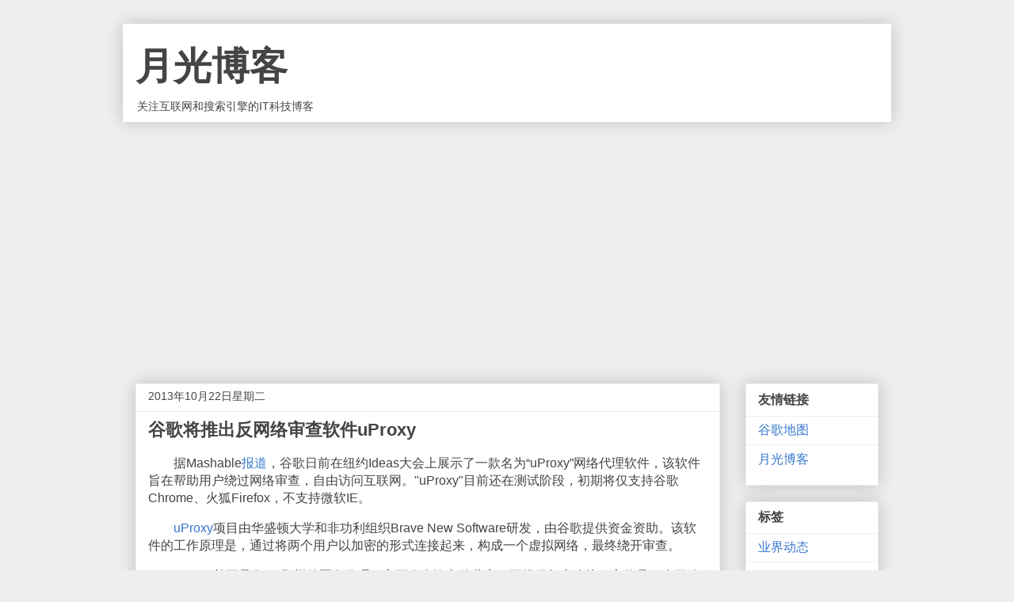

--- FILE ---
content_type: text/html; charset=utf-8
request_url: https://www.google.com/recaptcha/api2/aframe
body_size: 269
content:
<!DOCTYPE HTML><html><head><meta http-equiv="content-type" content="text/html; charset=UTF-8"></head><body><script nonce="z_RzbPBIJGEgpPK7vzLRog">/** Anti-fraud and anti-abuse applications only. See google.com/recaptcha */ try{var clients={'sodar':'https://pagead2.googlesyndication.com/pagead/sodar?'};window.addEventListener("message",function(a){try{if(a.source===window.parent){var b=JSON.parse(a.data);var c=clients[b['id']];if(c){var d=document.createElement('img');d.src=c+b['params']+'&rc='+(localStorage.getItem("rc::a")?sessionStorage.getItem("rc::b"):"");window.document.body.appendChild(d);sessionStorage.setItem("rc::e",parseInt(sessionStorage.getItem("rc::e")||0)+1);localStorage.setItem("rc::h",'1768885085684');}}}catch(b){}});window.parent.postMessage("_grecaptcha_ready", "*");}catch(b){}</script></body></html>